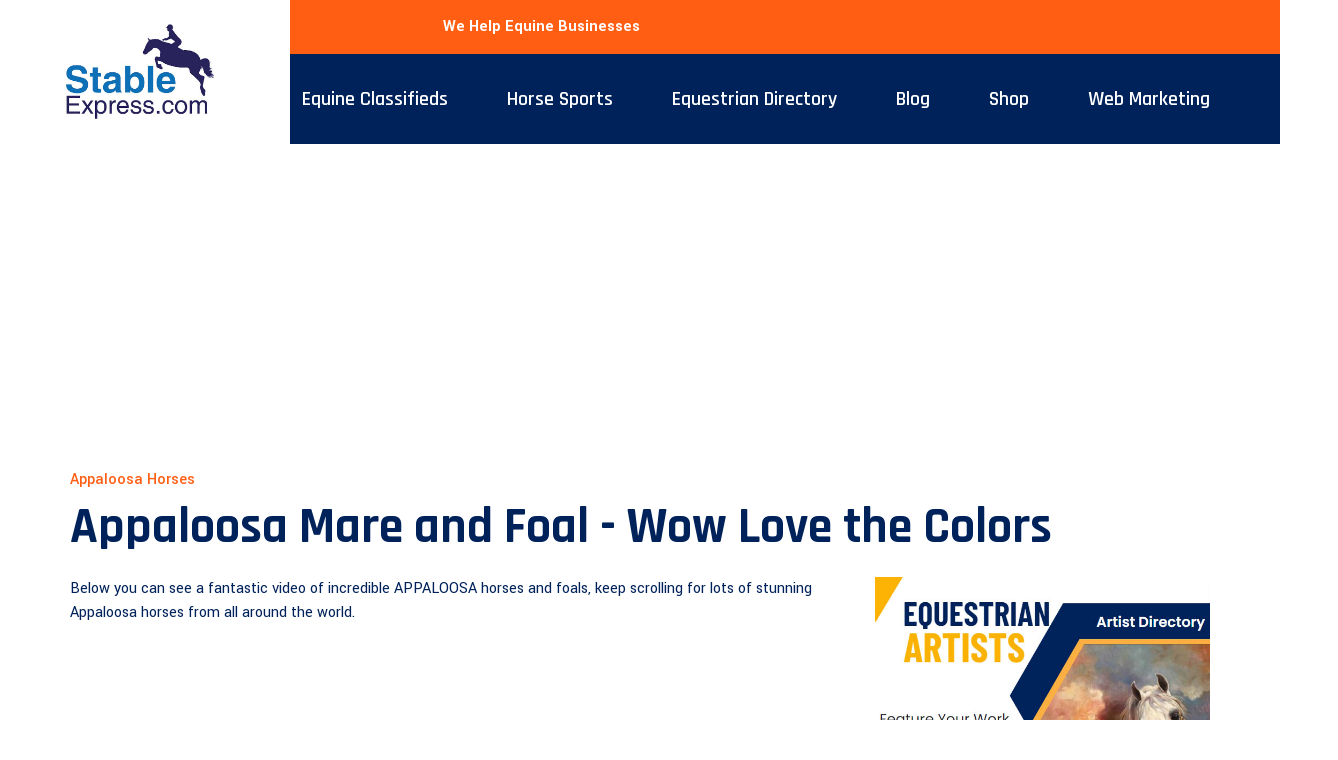

--- FILE ---
content_type: text/html
request_url: https://www.stableexpress.com/?T=Appaloosa%20Mare%20and%20Foal%20-%20Wow%20Love%20the%20Colors
body_size: 24875
content:
   

<!-- Google tag (gtag.js) -->
<script async src="https://www.googletagmanager.com/gtag/js?id=G-6LB5JZ0VCW"></script>
<script>
  window.dataLayer = window.dataLayer || [];
  function gtag(){dataLayer.push(arguments);}
  gtag('js', new Date());

  gtag('config', 'G-6LB5JZ0VCW');
</script>

 <meta property="og:title" content="Appaloosa Mare and Foal - Wow! Love the Colors &#9825; &#9829;&#128149;&#10084;&#128536;"/>
 <!DOCTYPE html>
<html lang="en">

<head>
<script async src="https://pagead2.googlesyndication.com/pagead/js/adsbygoogle.js?client=ca-pub-9887695586689177"
     crossorigin="anonymous"></script>
    <meta charset="UTF-8">
    <meta http-equiv="X-UA-Compatible" content="IE=edge">
    <title>Appaloosa Mare and Foal - Wow Love the Colors - Stable Express</title>
    <meta name="robots" content="index, follow" />
    <meta name="description" content="  @Horsephotos - Renata Kolarova, Czech Republic / Appaloosa Mare and Foal - Wow! Love the Colors &#9825; &#9829;&#128149;&#10084;&#128536; / Love them both~Their little fuzzy spots and all!!
 ">
	<link rel="canonical" href="https://www.stableexpress.com/?T=Appaloosa Mare and Foal - Wow Love the Colors" />
	<meta property="og:image" content="https://www.stableexpress.com/AppaloosaMareandFoal.jpg"/>   

    <meta name="viewport" content="width=device-width, initial-scale=1.0">
    <!-- Favicon -->
    <link rel="shortcut icon" type="image/x-icon" href="assetshome/images/favicon.ico" />

    <!-- CSS
    ============================================ -->

    <!-- Vendor CSS (Contain Bootstrap, Icon Fonts) -->
    <link rel="stylesheet" href="assetshome/css/vendor/ionicons.min.css" />
    <link rel="stylesheet" href="assetshome/css/vendor/font-awesome.min.css" />

    <!-- Plugin CSS (Global Plugins Files) -->
    <link rel="stylesheet" href="assetshome/css/plugins/animate.css">
    <link rel="stylesheet" href="assetshome/css/plugins/jquery-ui.min.css">

    <!-- Plugin CSS (Plugins Files for only this Page) -->
    <link rel="stylesheet" href="assetshome/css/plugins/swiper-bundle.min.css">

    <!-- Style CSS -->
    <link rel="stylesheet" href="assetshome/css/style.css">

</head>

<body>

    <div class="main-wrapper">

      <!-- Begin Main Header Area -->
        <header class="main-header_area position-relative">
            <div class="header-top py-6 py-lg-3" data-bg-color="#ff5e13">
                <div class="container"> 
                        <div class="col-sm-6 d-block d-lg-none">
                            <div class="header-logo d-flex">
                                <a href="https://www.stableexpress.com/">
                                    <img class="d-none d-lg-block" src="StableExpressLogo.jpg" alt="Horse Website" width="250px">
                                    <img class="d-block d-lg-none" src="StableExpressLogoMobile.jpg" alt="Header Logo">
                                </a>
                            </div>
                        </div>
                        <div class="col-xl-6 col-xl-5 col-lg-4 col-sm-6">
                            <div class="header-top-right">
                                <ul class="hassub-item">
                                    <li class="login-info">
										<b style="color:white;">We Help Equine Businesses</b>
                                    </li>
                                    <li class="mobile-menu_wrap d-block d-lg-none">
                                        <a href="#mobileMenu" class="mobile-menu_btn toolbar-btn pl-0">
                                            <i class="fa fa-navicon"></i>
                                        </a>
                                    </li>
                                </ul>
                            </div>
                        </div> 
                </div>
            </div>
            <div class="main-header header-sticky" data-bg-color="#00225a">
                <div class="container">
                    <div class="main-header_nav">
                        <div class="row align-items-center">
                            <div class="offset-xl-2 col-xl-10 d-none d-lg-block">
                                <div class="main-menu text-center">
                                    <nav class="main-nav">
                                        <ul>
                                            <li class="drop-holder">
                                                <a href="https://www.stableexpress.com/?T=Equestrian Classifieds"><span>Equine Classifieds</span></a>
                                                <ul class="drop-menu">
                                                    <li>
                                                        <a href="https://www.stableexpress.com/?T=Horses For Sale">Horses For Sale</a>
                                                    </li>
													<li>
                                                        <a href="https://www.stableexpress.com/?T=Horseboxes For Sale">Horseboxes For Sale</a>
                                                    </li>
													<li>
                                                        <a href="https://www.stableexpress.com/?T=Equestrian Property For Sale">Equestrian Property For Sale</a>
                                                    </li>
                                                </ul>
                                            </li>
                                            <li class="drop-holder">
                                                <a href="https://www.stableexpress.com/?T=Horse Sports"><span>Horse Sports</span></a>
                                                <ul class="drop-menu">
                                                    <li>
                                                        <a href="https://www.stableexpress.com/?T=Showjumping">Showjumping</a>
                                                    </li>
                                                    <li>
                                                        <a href="https://www.stableexpress.com/?T=Dressage">Dressage</a>
                                                    </li>
                                                    <li>
                                                        <a href="https://www.stableexpress.com/?T=Eventing">Eventing</a>
                                                    </li>
                                                    <li>
                                                        <a href="https://www.stableexpress.com/?T=Horse Racing">Horse Racing</a>
                                                    </li>
                                                </ul>
                                            </li>
                                            <li class="drop-holder">
                                                <a href="https://www.stableexpress.com/?T=Equestrian Directory"><span>Equestrian Directory</span></a>
                                                <ul class="drop-menu">
                                                    <li>
                                                        <a href="https://www.stableexpress.com/?T=Add Listing">Add Your Business</a>
                                                    </li>
                                                </ul>
                                            </li>
                                            <li class="drop-holder">
                                                <a href="https://www.stableexpress.com/Horse-News.asp"><span>Blog</span></a>
                                                <ul class="drop-menu">
                                                    <li>
                                                        <a href="https://www.stableexpress.com/?T=Submit Article">Submit An Article</a>
                                                    </li>
                                                </ul>
                                            </li>
                                            <li class="drop-holder">
                                                <a href="https://www.stableexpress.com/?T=Equestrian Shop"><span>Shop</span></a>
                                                <ul class="drop-menu">
                                                    <li>
                                                        <a href="https://www.stableexpress.com/?T=Horse Tack">Horse Tack</a>
                                                    </li>
                                                    <li>
                                                        <a href="https://www.stableexpress.com/?T=Horse Gifts">Gifts For Horse Lovers</a>
                                                    </li>
                                                    <li>
                                                        <a href="https://www.stableexpress.com/?T=Equestrian Fashion">Equestrian Fashion</a>
                                                    </li>
                                                </ul>
                                            </li>
											<li class="drop-holder">
                                                <a href="https://www.stableexpress.com/?T=Web Marketing"><span>Web Marketing</span></a>
                                                <ul class="drop-menu">
                                                    <li>
                                                        <a href="https://www.stableexpress.com/?T=Website Design">Website Design</a>
                                                    </li>
													<li>
                                                        <a href="https://www.stableexpress.com/?T=Social Media Marketing">Social Media Marketing</a>
                                                    </li>
													<li>
                                                        <a href="https://www.stableexpress.com/?T=Content Marketing">Content Marketing</a>
                                                    </li>
                                                </ul>
                                            </li>                                             
                                        </ul>
                                    </nav>
                                </div>
                            </div>
                        </div>
                    </div>
                    <div class="header-logo-wrap d-none d-lg-flex" style="width:300px;">

                        <div class="header-fixed-logo">
                            <a href="https://www.stableexpress.com/">
                               <img src="StableExpressLogo.jpg" alt="Horse Website" width="300px"> 
                            </a>
                        </div>

                    </div>
                </div>
            </div>

            <div class="mobile-menu_wrapper" id="mobileMenu">
                <div class="offcanvas-body">
                    <div class="inner-body">
                        <div class="offcanvas-top">
                            <a href="#" class="button-close"><i class="ion-ios-close-empty"></i></a>
                        </div>
                        <div class="offcanvas-menu_area">
                           <li class="mobile-menu_wrap d-block d-lg-none">
                                        -<script src='script.js'></script><body>
<nav id='menu'>
  <ul>
    <li><a href='https://www.stableexpress.com/?T=Horses For Sale' style="color:white; font-size:14pt;"><B>&nbsp;&nbsp; - Horses For Sale</b></a></li>
	<li><a href='https://www.stableexpress.com/?T=Horseboxes For Sale' style="color:white; font-size:14pt;"><B>&nbsp;&nbsp; - Horseboxes For Sale</b></a></li>
	<li><a href='https://www.stableexpress.com/?T=Horse%20Business%20Directory' style="color:white; font-size:14pt;"><B>&nbsp;&nbsp; - Equestrian Business Directory</b></a></li>
	<li><a href='https://www.stableexpress.com/?T=Equestrian%20Property%20For%20Sale' style="color:white; font-size:14pt;"><B>&nbsp;&nbsp; - Equestrian Property</b></a></li>
	<li><a href='https://www.stableexpress.com/?T=Showjumping' style="color:white; font-size:14pt;"><B>&nbsp;&nbsp; - Showjumping</b></a></li>
	<li><a href='https://www.stableexpress.com/?T=Dressage' style="color:white; font-size:14pt;"><B>&nbsp;&nbsp; - Dressage</b></a></li>
	<li><a href='https://www.stableexpress.com/?T=Eventing' style="color:white; font-size:14pt;"><B>&nbsp;&nbsp; - Eventing</b></a></li>
	<li><a href='https://www.stableexpress.com/?T=Equestrian Fashion' style="color:white; font-size:14pt;"><B>&nbsp;&nbsp; - Equestrian Fashion</b></a></li>
	<li><a href='https://www.stableexpress.com/?T=Gifts For Horse Lovers' style="color:white; font-size:14pt;"><B>&nbsp;&nbsp; - Gifts For Horse Lovers</b></a></li>
  </ul>
</nav>
                        </div>
                    </div>
                </div>
            </div> 
        </header>
        <!-- Main Header Area End Here --> 

        <!-- Begin Blog Detail Area -->
             <BR>
            <div class="container">
			 <span class="blog-meta d-block pb-1">Appaloosa Horses</span>
                                <h2 class="title font-size-50 mb-4">Appaloosa Mare and Foal - Wow Love the Colors</h2>
                <div class="row">
                   
					<div class="col-lg-8">
                        <div class="single-item">
						   
        

Below you can see a fantastic video of incredible APPALOOSA horses and foals, keep scrolling for lots of stunning Appaloosa horses from all around the world.

<iframe width="100%" height="315" src="https://www.youtube.com/embed/sOz6lHQ_mZk" title="YouTube video player" frameborder="0" allow="accelerometer; autoplay; clipboard-write; encrypted-media; gyroscope; picture-in-picture" allowfullscreen></iframe>

<div align="right"> <div class="fb-share-button" data-href="https://www.stableexpress.com/?T=Appaloosa Mare and Foal - Wow Love the Colors" data-layout="button_count"></div></div>   

<div class="example-grid docs-example"><div class="row"><div class="six columns" align="center"><img src="https://www.stableexpress.com/Appaloosa Mare and Foal.jpg" alt="Appaloosa Mare and Foal" width="100%">@Renata Kolarova, Czech Republic
</div>	  <div class="six columns" align="center"><iframe src="Ads.asp#googlead" width="300px" height="300px" style="border:0px;" scrolling="no"></iframe></div>  </div> </div>

<div align="right"> <div class="fb-share-button" data-href="https://www.stableexpress.com/?T=Appaloosa Mare and Foal - Wow! Love the Colors" data-layout="button_count"></div></div> 
<BR>
<div class="example-grid docs-example"><div class="row"><div class="six columns" align="center"><A href="https://www.stableexpress.com/?T=3.5%20T%20Horsebox%20For%20Sale"><img src="https://www.stableexpress.com/3 Ton Horseboxes For Sale.jpg" alt="3.5 Horse Box" width="100%"><B>Automatic 3.5 T Horsebox For Sale</b></a></div>	  <div class="six columns" align="center"><A href="?T=Red Roan Appaloosa Mare And Foal @Halymyres Stables, Stonehaven Aberdeenshire"><img src="https://www.stableexpress.com/Red-Roan-Appaloosa-Mare-and-Foal.jpg" alt="Red Roan Appaloosa Mare And Foal @Halymyres Stables, Stonehaven Aberdeenshire" width="100%"><B style="color:blue;">Red Roan Appaloosa Mare And Foal @Halymyres Stables, Stonehaven Aberdeenshire</b></a></div>  </div> </div>

<div align="right"> <div class="fb-share-button" data-href="https://www.stableexpress.com/?T=Appaloosa Mare and Foal - Wow Love the Colors" data-layout="button_count"></div></div> 

ContentAdvert  



	
	<div class="tab-content">            
            <div class="row">
                <div class="col-md-6">
                    <div class="posts-lists">
                                                        <article class="post-item">
                                                                            <div class="post-thumb">
                                            <a href="?T=Appaloosa Showjumping Pony - Spot The Okehurst">
                                                <img src="AppaloosaPony.jpg" width="360" height="260" class="attachment-top-news-thumbnail-x2 size-top-news-thumbnail-x2 wp-post-image" alt="Appaloosa Showjumping Pony - Spot The Okehurst" data-lazy-loaded="true" style="display: inline;"><noscript><img width="360" height="260" src="AppaloosaPony.jpg" class="attachment-top-news-thumbnail-x2 size-top-news-thumbnail-x2 wp-post-image" alt="Appaloosa Showjumping Pony - Spot The Okehurst" ></noscript>                                            </a>
                                                                                              
                                        </div> <!--.thumbnail -->
                                    
                                    <div class="content">
                                        <h2 class="title">
                                            <a href="?T=Appaloosa Showjumping Pony - Spot The Okehurst">Appaloosa Showjumping Pony - Spot The Okehurst</a>
                                        </h2>
                                                                                <div class="meta">
                                             
                                        </div> <!--/.meta-->
                                        
                                        <div class="excerpt">                                                                               </div> <!--/.excerpt--> 

                                    </div> <!--/.content -->
                                </article> <!--/.post-item -->
                                                    </div> <!--.posts-lists --> 
                </div> <!--.col-md-6 -->  
 
 
 
 

                <div class="col-md-6">
                                <ul class="small-posts-list ">
									
                            <li class="item has-post-thumbnail">
                                            <div class="post-thumb">
                            <a href="?T=Meet Endo The Blind Horse">
                                <img src="Endo-Blind-Horse.jpg" width="150" height="130" class="attachment-thumbnail size-thumbnail wp-post-image" alt="Meet Endo The Blind Horse" data-lazy-loaded="true" style="display: inline;"><noscript><img width="150" height="130" src="Endo-Blind-Horse.jpg" class="attachment-thumbnail size-thumbnail wp-post-image" alt="Meet Endo The Blind Horse" ></noscript>                            </a>
                                                    </div><!-- /.thumbnail -->
                                             
                                        <div class="content">
                        <h4 class="title test">
                            <a href="?T=Meet Endo The Blind Horse">Meet Endo The Blind Horse</a>
                        </h4> 
                                            </div><!-- /.content -->
                </li>	 	
                            <li class="item has-post-thumbnail">
                                            <div class="post-thumb">
                            <a href="?T=A Roosters Wrangler - Finest Reined Cowhorse Appaloosa Stallion">
                                <img src="Western-Appaloosa-Horses.jpg" width="150" height="130" class="attachment-thumbnail size-thumbnail wp-post-image" alt="A Roosters Wrangler - Finest Reined Cowhorse Appaloosa Stallion" data-lazy-loaded="true" style="display: inline;"><noscript><img width="150" height="130" src="Western-Appaloosa-Horses.jpg" class="attachment-thumbnail size-thumbnail wp-post-image" alt="A Roosters Wrangler - Finest Reined Cowhorse Appaloosa Stallion" ></noscript>                            </a>
                                                    </div><!-- /.thumbnail -->
                                             
                                        <div class="content">
                        <h4 class="title test">
                            <a href="?T=A Roosters Wrangler - Finest Reined Cowhorse Appaloosa Stallion">A Roosters Wrangler - Finest Reined Cowhorse Appaloosa Stallion</a>
                        </h4>
                                            </div><!-- /.content -->
                </li>	 	
                            <li class="item has-post-thumbnail">
                                            <div class="post-thumb">
                            <a href="?T=Heavy Draft Horse - Into The Void (Appaloosa) ">
                                <img src="Into-The-Void.jpg" width="150" height="130" class="attachment-thumbnail size-thumbnail wp-post-image" alt="Heavy Draft Horse - Into The Void (Appaloosa) " data-lazy-loaded="true" style="display: inline;"><noscript><img width="150" height="130" src="Into-The-Void.jpg" class="attachment-thumbnail size-thumbnail wp-post-image" alt="Heavy Draft Horse - Into The Void (Appaloosa) " ></noscript>                            </a>
                                                    </div><!-- /.thumbnail -->
                                             
                                        <div class="content">
                        <h4 class="title test">
                            <a href="?T=Heavy Draft Horse - Into The Void (Appaloosa) ">Heavy Draft Horse - Into The Void (Appaloosa) </a>
                        </h4> 
                                            </div><!-- /.content -->
                </li>	 
                               

				
				
                            
                                    </ul>
                        </div> <!--/.col-md-6 --> 
            </div> <!--/.row -->
        </div>
 
 
 
	      
	      

							

<BR>
<BR><div align="right"> <div class="fb-share-button" data-href="https://www.stableexpress.com/?T=Appaloosa Mare and Foal - Wow Love the Colors" data-layout="button_count"></div></div>
<BR> <BR>




 
   
        
        <div class="tab-content">            
            <div class="row">
                <div class="col-md-6">
                    <div class="posts-lists">
                        <article class="post-item">
                            <div class="post-thumb"><div align="center">
								<iframe src="Ads.asp#googlead" width="300px" height="300px" style="border:0px;" scrolling="no"></iframe></div>
							          <BR>
                                <a href="?T=Valor LRF - FHANA Ster Stallion and IFSHA World Champion">
                                    <img src="ValorLRFStallion.jpg" width="100%" class="attachment-top-news-thumbnail-x2 size-top-news-thumbnail-x2 wp-post-image" alt="Valor LRF - FHANA Ster Stallion and IFSHA World Champion" data-lazy-loaded="true" style="display: inline;"></a>
                             </div> <!--.thumbnail -->
                             <div class="content">
                                  <h2 class="title">
                                      <a href="?T=Valor LRF - FHANA Ster Stallion and IFSHA World Champion">Valor LRF - FHANA Ster Stallion and IFSHA World Champion</a>
                                  </h2>
                             </div> <!--/.content -->
                          </article> <!--/.post-item -->
                   </div> <!--.posts-lists --> 
                </div> <!--.col-md-6 -->  
                <div class="col-md-6">
                    <ul class="small-posts-list ">
							
                            <li class="item has-post-thumbnail">
                            <div class="post-thumb">
                            <a href="?T=Horse Vaulting">
                                <img src="Horse-Vaulting.jpg" width="100%"  class="attachment-thumbnail size-thumbnail wp-post-image" alt="Horse Vaulting" data-lazy-loaded="true" style="display: inline;"></a>
                            </div><!-- /.thumbnail -->
                                             
                        <div class="content">
                        <h4 class="title test">
                            <a href="?T=Horse Vaulting">Horse Vaulting</a>
                        </h4> 
                        </div><!-- /.content -->
                </li>	 
					
                            <li class="item has-post-thumbnail">
                            <div class="post-thumb">
                            <a href="?T=Marwari Horse Breeders - Manaklao Marwari Horse">
                                <img src="Marwari-Horse-Breeders.jpg" width="100%"  class="attachment-thumbnail size-thumbnail wp-post-image" alt="Marwari Horse Breeders - Manaklao Marwari Horse" data-lazy-loaded="true" style="display: inline;"></a>
                            </div><!-- /.thumbnail -->
                                             
                        <div class="content">
                        <h4 class="title test">
                            <a href="?T=Marwari Horse Breeders - Manaklao Marwari Horse">Marwari Horse Breeders - Manaklao Marwari Horse</a>
                        </h4> 
                        </div><!-- /.content -->
                </li>	 
					
                            <li class="item has-post-thumbnail">
                            <div class="post-thumb">
                            <a href="?T=Marleen Saarloos Photography, Vittsjo, Sweden">
                                <img src="Marleen-Saarloos-Photography.jpg" width="100%"  class="attachment-thumbnail size-thumbnail wp-post-image" alt="Marleen Saarloos Photography, Vittsjo, Sweden" data-lazy-loaded="true" style="display: inline;"></a>
                            </div><!-- /.thumbnail -->
                                             
                        <div class="content">
                        <h4 class="title test">
                            <a href="?T=Marleen Saarloos Photography, Vittsjo, Sweden">Marleen Saarloos Photography, Vittsjo, Sweden</a>
                        </h4> 
                        </div><!-- /.content -->
                </li>	 
				
               </ul>
              </div> <!--/.col-md-6 --> 
            </div> <!--/.row -->
        </div>

<div class="single-img">
                                <img class="img-full" src="AppaloosaMareandFoal.jpg" alt="Appaloosa Mare and Foal - Wow Love the Colors">
                            </div>

	
                        </div>
                    </div>
					<div class="col-lg-4 order-2 ps-lg-8 pt-8 pt-lg-0">
                        <div class="sidebar-area">
						  <A href="https://www.stableexpress.com/?T=Equestrian%20Artists#Add"><img src="EquestrianArtFeature.jpg" width="100%"></a>
                            <div class="sidebar-widget sidebar-list-wrap sidebar-common mb-8" data-bg-color="#f4f8ff">
                                <h3 class="sidebar-title mb-5">Equestrian Blog</h3>
								
                                <div class="list-item with-border">
                                    <a href="https://www.stableexpress.com/?T=Bay My Hero" class="list-img">
                                        <img src="Bay-My-Hero.jpg" alt="Bay My Hero">
                                    </a>
                                    <div class="list-content">
                                       <a href="https://www.stableexpress.com/?T=Bay My Hero"><h3 class="title mb-1">Bay My Hero</h3></a>
                                    </div>
                                </div>
                                
                                <div class="list-item with-border">
                                    <a href="https://www.stableexpress.com/?T=Romeo" class="list-img">
                                        <img src="Harry-Charles-Romeo.jpg" alt="Romeo">
                                    </a>
                                    <div class="list-content">
                                       <a href="https://www.stableexpress.com/?T=Romeo"><h3 class="title mb-1">Romeo</h3></a>
                                    </div>
                                </div>
                                
                                <div class="list-item with-border">
                                    <a href="https://www.stableexpress.com/?T=Vanessa Mannix" class="list-img">
                                        <img src="Vanessa Mannix.jpg" alt="Vanessa Mannix">
                                    </a>
                                    <div class="list-content">
                                       <a href="https://www.stableexpress.com/?T=Vanessa Mannix"><h3 class="title mb-1">Vanessa Mannix</h3></a>
                                    </div>
                                </div>
                                
                                <div class="list-item with-border">
                                    <a href="https://www.stableexpress.com/?T=Horse Drawn Ski-Lift - Dolomites Mountains" class="list-img">
                                        <img src="Horse-Drawn-Ski-Lift.jpg" alt="Horse Drawn Ski-Lift - Dolomites Mountains">
                                    </a>
                                    <div class="list-content">
                                       <a href="https://www.stableexpress.com/?T=Horse Drawn Ski-Lift - Dolomites Mountains"><h3 class="title mb-1">Horse Drawn Ski-Lift - Dolomites Mountains</h3></a>
                                    </div>
                                </div>
                                
                                <div class="list-item with-border">
                                    <a href="https://www.stableexpress.com/?T=Lusitano Horses" class="list-img">
                                        <img src="Lusitano Horses.jpg" alt="Lusitano Horses">
                                    </a>
                                    <div class="list-content">
                                       <a href="https://www.stableexpress.com/?T=Lusitano Horses"><h3 class="title mb-1">Lusitano Horses</h3></a>
                                    </div>
                                </div>
                                
                                <div class="list-item with-border">
                                    <a href="https://www.stableexpress.com/?T=Apollo, Ster Friesian Stallion - Royal Grove Stables" class="list-img">
                                        <img src="Apollo-Friesian-Stallion.jpg" alt="Apollo, Ster Friesian Stallion - Royal Grove Stables">
                                    </a>
                                    <div class="list-content">
                                       <a href="https://www.stableexpress.com/?T=Apollo, Ster Friesian Stallion - Royal Grove Stables"><h3 class="title mb-1">Apollo, Ster Friesian Stallion - Royal Grove Stables</h3></a>
                                    </div>
                                </div>
                                
                                <div class="list-item with-border">
                                    <a href="https://www.stableexpress.com/?T=Horses Of Assateague Island, Virginia and Maryland" class="list-img">
                                        <img src="Horses-Of-Assateague-Island.jpg" alt="Horses Of Assateague Island, Virginia and Maryland">
                                    </a>
                                    <div class="list-content">
                                       <a href="https://www.stableexpress.com/?T=Horses Of Assateague Island, Virginia and Maryland"><h3 class="title mb-1">Horses Of Assateague Island, Virginia and Maryland</h3></a>
                                    </div>
                                </div>
                                
                                <div class="list-item with-border">
                                    <a href="https://www.stableexpress.com/?T=Melissa Deal`s Victory Land Dressage" class="list-img">
                                        <img src="Victory Land Dressage.jpg" alt="Melissa Deal`s Victory Land Dressage">
                                    </a>
                                    <div class="list-content">
                                       <a href="https://www.stableexpress.com/?T=Melissa Deal`s Victory Land Dressage"><h3 class="title mb-1">Melissa Deal`s Victory Land Dressage</h3></a>
                                    </div>
                                </div>
                                
                                <div class="list-item with-border">
                                    <a href="https://www.stableexpress.com/?T=Tangelo Van De Zuuthoeve" class="list-img">
                                        <img src="Tangelo Van De Zuuthoeve.jpg" alt="Tangelo Van De Zuuthoeve">
                                    </a>
                                    <div class="list-content">
                                       <a href="https://www.stableexpress.com/?T=Tangelo Van De Zuuthoeve"><h3 class="title mb-1">Tangelo Van De Zuuthoeve</h3></a>
                                    </div>
                                </div>
                                
                                <div class="list-item with-border">
                                    <a href="https://www.stableexpress.com/?T=Horses Rescued From Frozen Lake" class="list-img">
                                        <img src="Horses-Rescued-From-Frozen-Lake.jpg" alt="Horses Rescued From Frozen Lake">
                                    </a>
                                    <div class="list-content">
                                       <a href="https://www.stableexpress.com/?T=Horses Rescued From Frozen Lake"><h3 class="title mb-1">Horses Rescued From Frozen Lake</h3></a>
                                    </div>
                                </div>
                                
                            </div>  
							<div align="center">
							<iframe src="Ads.asp#googlead" width="300px" height="300px" style="border:0px;" scrolling="no"></iframe>
							<iframe src="Ads.asp#googlead" width="300px" height="300px" style="border:0px;" scrolling="no"></iframe>
							</div>
							
                            <div class="sidebar-widget sidebar-list-wrap sidebar-common mb-8" data-bg-color="#f4f8ff">
                                <h3 class="sidebar-title mb-5">Popular Post</h3>
                                
                                <div class="list-item with-border">
                                    <a href="https://www.stableexpress.com/?T=Little Sophie and Her Dream Pony @Hofgut Ludwigshohe" class="list-img">
                                        <img src="Dream-Dressage-Pony.jpg" alt="Little Sophie and Her Dream Pony @Hofgut Ludwigshohe">
                                    </a>
                                    <div class="list-content">
                                       <a href="https://www.stableexpress.com/?T=Little Sophie and Her Dream Pony @Hofgut Ludwigshohe"><h3 class="title mb-1">Little Sophie and Her Dream Pony @Hofgut Ludwigshohe</h3></a>
                                    </div>
                                </div>
                                
                                <div class="list-item with-border">
                                    <a href="https://www.stableexpress.com/?T=Spanish Riding School Present Horse To U.S. Army (1964)" class="list-img">
                                        <img src="Spanish-Riding-School-Present-Horse.jpg" alt="Spanish Riding School Present Horse To U.S. Army (1964)">
                                    </a>
                                    <div class="list-content">
                                       <a href="https://www.stableexpress.com/?T=Spanish Riding School Present Horse To U.S. Army (1964)"><h3 class="title mb-1">Spanish Riding School Present Horse To U.S. Army (1964)</h3></a>
                                    </div>
                                </div>
                                
                                <div class="list-item with-border">
                                    <a href="https://www.stableexpress.com/?T=Songster - one of the oldest and most decorated horses of World War One" class="list-img">
                                        <img src="Songsterww1horse.jpg" alt="Songster - one of the oldest and most decorated horses of World War One">
                                    </a>
                                    <div class="list-content">
                                       <a href="https://www.stableexpress.com/?T=Songster - one of the oldest and most decorated horses of World War One"><h3 class="title mb-1">Songster - one of the oldest and most decorated horses of World War One</h3></a>
                                    </div>
                                </div>
                                
                                <div class="list-item with-border">
                                    <a href="https://www.stableexpress.com/?T=Vlekkie (Appaloosa x Fjord Horse) - Photography: KILLYENN Photography" class="list-img">
                                        <img src="Vlekkie-(Appaloosa-x-Fjord-Horse).jpg" alt="Vlekkie (Appaloosa x Fjord Horse) - Photography: KILLYENN Photography">
                                    </a>
                                    <div class="list-content">
                                       <a href="https://www.stableexpress.com/?T=Vlekkie (Appaloosa x Fjord Horse) - Photography: KILLYENN Photography"><h3 class="title mb-1">Vlekkie (Appaloosa x Fjord Horse) - Photography: KILLYENN Photography</h3></a>
                                    </div>
                                </div>
                                
                                <div class="list-item with-border">
                                    <a href="https://www.stableexpress.com/?T=Donkey Gives A Huge Grin After Being Rescued From A Flood" class="list-img">
                                        <img src="Donkey-Gives-A-Huge-Grin.jpg" alt="Donkey Gives A Huge Grin After Being Rescued From A Flood">
                                    </a>
                                    <div class="list-content">
                                       <a href="https://www.stableexpress.com/?T=Donkey Gives A Huge Grin After Being Rescued From A Flood"><h3 class="title mb-1">Donkey Gives A Huge Grin After Being Rescued From A Flood</h3></a>
                                    </div>
                                </div>
                                
                                <div class="list-item with-border">
                                    <a href="https://www.stableexpress.com/?T=Sparky, A Week Old Miniature Donkey Rejected By His Mother" class="list-img">
                                        <img src="Sparky-Miniature-Donkey.jpg" alt="Sparky, A Week Old Miniature Donkey Rejected By His Mother">
                                    </a>
                                    <div class="list-content">
                                       <a href="https://www.stableexpress.com/?T=Sparky, A Week Old Miniature Donkey Rejected By His Mother"><h3 class="title mb-1">Sparky, A Week Old Miniature Donkey Rejected By His Mother</h3></a>
                                    </div>
                                </div>
                                
                                <div class="list-item with-border">
                                    <a href="https://www.stableexpress.com/?T=Bueno Starlight - Majestic Palomino Stallion Galloping In The Pasture" class="list-img">
                                        <img src="MajesticPalominoStallion.jpg" alt="Bueno Starlight - Majestic Palomino Stallion Galloping In The Pasture">
                                    </a>
                                    <div class="list-content">
                                       <a href="https://www.stableexpress.com/?T=Bueno Starlight - Majestic Palomino Stallion Galloping In The Pasture"><h3 class="title mb-1">Bueno Starlight - Majestic Palomino Stallion Galloping In The Pasture</h3></a>
                                    </div>
                                </div>
                                
                                <div class="list-item with-border">
                                    <a href="https://www.stableexpress.com/?T=Beautiful colors of the Norwegian Fjord Horse" class="list-img">
                                        <img src="Beautiful-colors-of-the-norwegian-fjord-horse.jpg" alt="Beautiful colors of the Norwegian Fjord Horse">
                                    </a>
                                    <div class="list-content">
                                       <a href="https://www.stableexpress.com/?T=Beautiful colors of the Norwegian Fjord Horse"><h3 class="title mb-1">Beautiful colors of the Norwegian Fjord Horse</h3></a>
                                    </div>
                                </div>
                                
                                <div class="list-item with-border">
                                    <a href="https://www.stableexpress.com/?T=Painting Shadows - Black and White Overo Thoroughbred" class="list-img">
                                        <img src="Painting-Shadows-Black-and-White-Overo-Thoroughbred.jpg" alt="Painting Shadows - Black and White Overo Thoroughbred">
                                    </a>
                                    <div class="list-content">
                                       <a href="https://www.stableexpress.com/?T=Painting Shadows - Black and White Overo Thoroughbred"><h3 class="title mb-1">Painting Shadows - Black and White Overo Thoroughbred</h3></a>
                                    </div>
                                </div>
                                
                                <div class="list-item with-border">
                                    <a href="https://www.stableexpress.com/?T=21 Year Old Shetland Pony Win Mountain and Moorland WHP Championship" class="list-img">
                                        <img src="Shetland-Pony-Mountain-and-Moorland-WHP.jpg" alt="21 Year Old Shetland Pony Win Mountain and Moorland WHP Championship">
                                    </a>
                                    <div class="list-content">
                                       <a href="https://www.stableexpress.com/?T=21 Year Old Shetland Pony Win Mountain and Moorland WHP Championship"><h3 class="title mb-1">21 Year Old Shetland Pony Win Mountain and Moorland WHP Championship</h3></a>
                                    </div>
                                </div>
                                
                            </div>  <div align="center">
                                <iframe src="Ads.asp#googlead" width="300px" height="300px" style="border:0px;" scrolling="no"></iframe></div><BR><BR><div align="center">
                                <iframe src="Ads.asp#googlead" width="300px" height="300px" style="border:0px;" scrolling="no"></iframe></div>
                            </div>                           
                        </div>
                    </div>
                    
					
					
                </div>
            </div>
        </div>
        <!-- Blog Detail Area End Here -->

       

        <!-- Begin Footer Area -->
        <div class="footer-area">
            <div class="footer-top pt-100 pb-80" data-bg-image="assetshome/images/footer/bg/1-1-1920x454.png">
                <div class="container">
                    <div class="row">
                        <div class="col-xl-3 col-lg-3">
                            <div class="widget-item text-hawkes-blue">
                                <p class="short-desc font-size-16 mb-5">Get help finding opportunities & sustainably grow your business with Stable Express a strong partner.</p>
                                <div class="inquary">
                                    <h5 class="text-primary">For more information call</h5>
                                    <a href="tel:0800 002 9120">0800 002 9120</a>
                                </div>
                            </div>
                        </div>
                        <div class="col-xl-3 col-lg-2 col-sm-6 pl-xl-80 pt-8 pt-lg-0">
                            <div class="widget-item">
                                <h3 class="heading text-white mb-6">Horse Breeds</h3>
								 
                                <ul class="widget-list-item text-hawkes-blue">
								   
                                    <li>
                                        <a href="https://www.stableexpress.com/?T=The Oldest Horse Breeds From Around The World">The Oldest Horse Breeds From Around The World</a>
                                    </li>
									
                                    <li>
                                        <a href="https://www.stableexpress.com/?T=Greetje Arends-Hakvoort - Bringing Two Hearts Together">Greetje Arends-Hakvoort - Bringing Two Hearts Together</a>
                                    </li>
									
                                    <li>
                                        <a href="https://www.stableexpress.com/?T=Sandie Robertson - The Equestrian Performance Coach, Author and Columnist">Sandie Robertson - The Equestrian Performance Coach, Author and Columnist</a>
                                    </li>
									
                                    <li>
                                        <a href="https://www.stableexpress.com/?T=Meet The Real Spirit, The Inspiration Behind The Movie Spirit - Stallion of the Cimarron">Meet The Real Spirit, The Inspiration Behind The Movie Spirit - Stallion of the Cimarron</a>
                                    </li>
									
                                    <li>
                                        <a href="https://www.stableexpress.com/?T=Black Straight Egyptian Arabian Stallion - USA - AA Elite Legacy">Black Straight Egyptian Arabian Stallion - USA - AA Elite Legacy</a>
                                    </li>
									
                                    <li>
                                        <a href="https://www.stableexpress.com/?T=Electric Fencing">Electric Fencing</a>
                                    </li>
									
                                </ul>
                            </div>
                        </div>
                        <div class="col-xl-3 col-lg-3 col-sm-6 ps-lg-10 pt-8 pt-lg-0">
                            <div class="widget-item">
                                <h3 class="heading text-white mb-6">Quick Links</h3>
                                <ul class="widget-list-item text-hawkes-blue">
								   
                                    <li>
                                        <a href="https://www.stableexpress.com/?T=Dietmar Imminger">Dietmar Imminger</a>
                                    </li>
									
                                    <li>
                                        <a href="https://www.stableexpress.com/?T=Roxi Foster">Roxi Foster</a>
                                    </li>
									
                                    <li>
                                        <a href="https://www.stableexpress.com/?T=Al-Khattab W. A. Ali">Al-Khattab W. A. Ali</a>
                                    </li>
									
                                    <li>
                                        <a href="https://www.stableexpress.com/?T=Andres Gomez">Andres Gomez</a>
                                    </li>
									
                                    <li>
                                        <a href="https://www.stableexpress.com/?T=Habsburg">Habsburg</a>
                                    </li>
									
                                    <li>
                                        <a href="https://www.stableexpress.com/?T=Auburn Brady Excell">Auburn Brady Excell</a>
                                    </li>
									
                                </ul>
                            </div>
                        </div>
                        <div class="col-xl-3 col-lg-4 pt-8 pt-lg-0">
                            <div class="widget-item"> 
                                <div class="widget-list-item text-hawkes-blue">
                                    <div class="widget-address">
                                        <p class="mb-1">The ULTIMATE Horse Site, StableExpress makes finding the latest horse riding tips and techniques easier than ever.
                                        </p>
                                    </div>
                                </div>
                            </div>
                        </div>
                    </div>
                </div>
            </div>
            <div class="footer-bottom py-3 text-hawkes-blue" data-bg-color="#00225a">
                <div class="container">
                    <div class="row">
                      
                        <div class="col-md-6 col-sm-8 align-self-center">
                            <div class="copyright">
                                <span class="copyright-text">Stable Express Equestrian Website</span>
                            </div>
                        </div>
                    </div>
                </div>
            </div>
        </div>
        <!-- Footer Area End Here -->

        <!-- Begin Scroll To Top -->
        <a class="scroll-to-top" href="">
            <i class="ion-android-arrow-up"></i>
        </a>
        <!-- Scroll To Top End Here -->

    </div>

    <!-- Global Vendor, plugins JS -->

    <!-- JS Files
    ============================================ -->
    <!-- Global Vendor, plugins JS -->

    <!-- Vendor JS -->
    <script src="assetshome/js/vendor/bootstrap.bundle.min.js"></script>
    <script src="assetshome/js/vendor/jquery-3.6.0.min.js"></script>
    <script src="assetshome/js/vendor/jquery-migrate-3.3.2.min.js"></script>
    <script src="assetshome/js/vendor/modernizr-3.11.2.min.js"></script>
    <script src="assetshome/js/vendor/jquery.waypoints.js"></script>

    <!--Plugins JS-->
    <script src="assetshome/js/plugins/wow.min.js"></script>
    <script src="assetshome/js/plugins/jquery-ui.min.js"></script>
    <script src="assetshome/js/plugins/tippy.min.js"></script>
    <script src="assetshome/js/plugins/mailchimp-ajax.js"></script>

    <!--Main JS (Common Activation Codes)-->
    <script src="assetshome/js/main.js"></script>

<div id="fb-root"></div>
<script async defer crossorigin="anonymous" src="https://connect.facebook.net/en_GB/sdk.js#xfbml=1&version=v17.0" nonce="psXKsUwx"></script>
</body>

</html>

<!-- Load Facebook SDK for JavaScript -->
<div id="fb-root"></div>
<script>(function(d, s, id) {
var js, fjs = d.getElementsByTagName(s)[0];
if (d.getElementById(id)) return;
js = d.createElement(s); js.id = id;
js.src = "https://connect.facebook.net/en_US/sdk.js#xfbml=1&version=v3.0";
fjs.parentNode.insertBefore(js, fjs);
}(document, 'script', 'facebook-jssdk'));</script>




--- FILE ---
content_type: text/html
request_url: https://www.stableexpress.com/Ads.asp
body_size: 301
content:
 
<link rel="canonical" href="http://www.stableexpress.com/Ads.asp">
   

<!-- Google tag (gtag.js) -->
<script async src="https://www.googletagmanager.com/gtag/js?id=G-6LB5JZ0VCW"></script>
<script>
  window.dataLayer = window.dataLayer || [];
  function gtag(){dataLayer.push(arguments);}
  gtag('js', new Date());

  gtag('config', 'G-6LB5JZ0VCW');
</script>
 	
	
	
	<a href="Link.asp?T=Title&L=https://www.hannahlittlealfandfriends.com/product-page/is-it-to-early-to-ask-for-a-pony-baby-bodysuit" target="new"><img src="hr2.jpg" width="288px"></a> 


--- FILE ---
content_type: text/html; charset=utf-8
request_url: https://www.google.com/recaptcha/api2/aframe
body_size: 270
content:
<!DOCTYPE HTML><html><head><meta http-equiv="content-type" content="text/html; charset=UTF-8"></head><body><script nonce="YmWajPp4ITvEXzjDQpYCJA">/** Anti-fraud and anti-abuse applications only. See google.com/recaptcha */ try{var clients={'sodar':'https://pagead2.googlesyndication.com/pagead/sodar?'};window.addEventListener("message",function(a){try{if(a.source===window.parent){var b=JSON.parse(a.data);var c=clients[b['id']];if(c){var d=document.createElement('img');d.src=c+b['params']+'&rc='+(localStorage.getItem("rc::a")?sessionStorage.getItem("rc::b"):"");window.document.body.appendChild(d);sessionStorage.setItem("rc::e",parseInt(sessionStorage.getItem("rc::e")||0)+1);localStorage.setItem("rc::h",'1769173904895');}}}catch(b){}});window.parent.postMessage("_grecaptcha_ready", "*");}catch(b){}</script></body></html>